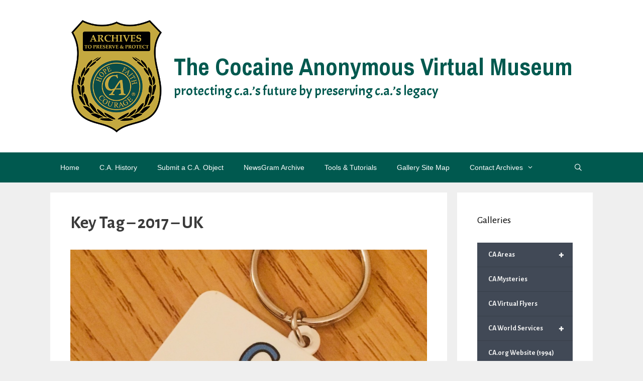

--- FILE ---
content_type: text/html; charset=UTF-8
request_url: https://museum.ca.org/key-tag-2017-uk/
body_size: 15994
content:
<!DOCTYPE html>
<html lang="en-US">
<head>
	<meta charset="UTF-8">
	<title>Key Tag &#8211; 2017 &#8211; UK &#8211; The Cocaine Anonymous Virtual Museum</title>
<meta name='robots' content='max-image-preview:large' />
<meta name="viewport" content="width=device-width, initial-scale=1"><link href='https://fonts.gstatic.com' crossorigin rel='preconnect' />
<link href='https://fonts.googleapis.com' crossorigin rel='preconnect' />
<link rel="alternate" type="application/rss+xml" title="The Cocaine Anonymous Virtual Museum &raquo; Feed" href="https://museum.ca.org/feed/" />
<link rel="alternate" type="application/rss+xml" title="The Cocaine Anonymous Virtual Museum &raquo; Comments Feed" href="https://museum.ca.org/comments/feed/" />
<link rel="alternate" type="application/rss+xml" title="The Cocaine Anonymous Virtual Museum &raquo; Key Tag &#8211; 2017 &#8211; UK Comments Feed" href="https://museum.ca.org/key-tag-2017-uk/feed/" />
<link rel="alternate" title="oEmbed (JSON)" type="application/json+oembed" href="https://museum.ca.org/wp-json/oembed/1.0/embed?url=https%3A%2F%2Fmuseum.ca.org%2Fkey-tag-2017-uk%2F" />
<link rel="alternate" title="oEmbed (XML)" type="text/xml+oembed" href="https://museum.ca.org/wp-json/oembed/1.0/embed?url=https%3A%2F%2Fmuseum.ca.org%2Fkey-tag-2017-uk%2F&#038;format=xml" />
		<!-- This site uses the Google Analytics by MonsterInsights plugin v9.11.1 - Using Analytics tracking - https://www.monsterinsights.com/ -->
							<script src="//www.googletagmanager.com/gtag/js?id=G-81DZY240HX"  data-cfasync="false" data-wpfc-render="false" async></script>
			<script data-cfasync="false" data-wpfc-render="false">
				var mi_version = '9.11.1';
				var mi_track_user = true;
				var mi_no_track_reason = '';
								var MonsterInsightsDefaultLocations = {"page_location":"https:\/\/museum.ca.org\/key-tag-2017-uk\/"};
								if ( typeof MonsterInsightsPrivacyGuardFilter === 'function' ) {
					var MonsterInsightsLocations = (typeof MonsterInsightsExcludeQuery === 'object') ? MonsterInsightsPrivacyGuardFilter( MonsterInsightsExcludeQuery ) : MonsterInsightsPrivacyGuardFilter( MonsterInsightsDefaultLocations );
				} else {
					var MonsterInsightsLocations = (typeof MonsterInsightsExcludeQuery === 'object') ? MonsterInsightsExcludeQuery : MonsterInsightsDefaultLocations;
				}

								var disableStrs = [
										'ga-disable-G-81DZY240HX',
									];

				/* Function to detect opted out users */
				function __gtagTrackerIsOptedOut() {
					for (var index = 0; index < disableStrs.length; index++) {
						if (document.cookie.indexOf(disableStrs[index] + '=true') > -1) {
							return true;
						}
					}

					return false;
				}

				/* Disable tracking if the opt-out cookie exists. */
				if (__gtagTrackerIsOptedOut()) {
					for (var index = 0; index < disableStrs.length; index++) {
						window[disableStrs[index]] = true;
					}
				}

				/* Opt-out function */
				function __gtagTrackerOptout() {
					for (var index = 0; index < disableStrs.length; index++) {
						document.cookie = disableStrs[index] + '=true; expires=Thu, 31 Dec 2099 23:59:59 UTC; path=/';
						window[disableStrs[index]] = true;
					}
				}

				if ('undefined' === typeof gaOptout) {
					function gaOptout() {
						__gtagTrackerOptout();
					}
				}
								window.dataLayer = window.dataLayer || [];

				window.MonsterInsightsDualTracker = {
					helpers: {},
					trackers: {},
				};
				if (mi_track_user) {
					function __gtagDataLayer() {
						dataLayer.push(arguments);
					}

					function __gtagTracker(type, name, parameters) {
						if (!parameters) {
							parameters = {};
						}

						if (parameters.send_to) {
							__gtagDataLayer.apply(null, arguments);
							return;
						}

						if (type === 'event') {
														parameters.send_to = monsterinsights_frontend.v4_id;
							var hookName = name;
							if (typeof parameters['event_category'] !== 'undefined') {
								hookName = parameters['event_category'] + ':' + name;
							}

							if (typeof MonsterInsightsDualTracker.trackers[hookName] !== 'undefined') {
								MonsterInsightsDualTracker.trackers[hookName](parameters);
							} else {
								__gtagDataLayer('event', name, parameters);
							}
							
						} else {
							__gtagDataLayer.apply(null, arguments);
						}
					}

					__gtagTracker('js', new Date());
					__gtagTracker('set', {
						'developer_id.dZGIzZG': true,
											});
					if ( MonsterInsightsLocations.page_location ) {
						__gtagTracker('set', MonsterInsightsLocations);
					}
										__gtagTracker('config', 'G-81DZY240HX', {"forceSSL":"true","link_attribution":"true"} );
										window.gtag = __gtagTracker;										(function () {
						/* https://developers.google.com/analytics/devguides/collection/analyticsjs/ */
						/* ga and __gaTracker compatibility shim. */
						var noopfn = function () {
							return null;
						};
						var newtracker = function () {
							return new Tracker();
						};
						var Tracker = function () {
							return null;
						};
						var p = Tracker.prototype;
						p.get = noopfn;
						p.set = noopfn;
						p.send = function () {
							var args = Array.prototype.slice.call(arguments);
							args.unshift('send');
							__gaTracker.apply(null, args);
						};
						var __gaTracker = function () {
							var len = arguments.length;
							if (len === 0) {
								return;
							}
							var f = arguments[len - 1];
							if (typeof f !== 'object' || f === null || typeof f.hitCallback !== 'function') {
								if ('send' === arguments[0]) {
									var hitConverted, hitObject = false, action;
									if ('event' === arguments[1]) {
										if ('undefined' !== typeof arguments[3]) {
											hitObject = {
												'eventAction': arguments[3],
												'eventCategory': arguments[2],
												'eventLabel': arguments[4],
												'value': arguments[5] ? arguments[5] : 1,
											}
										}
									}
									if ('pageview' === arguments[1]) {
										if ('undefined' !== typeof arguments[2]) {
											hitObject = {
												'eventAction': 'page_view',
												'page_path': arguments[2],
											}
										}
									}
									if (typeof arguments[2] === 'object') {
										hitObject = arguments[2];
									}
									if (typeof arguments[5] === 'object') {
										Object.assign(hitObject, arguments[5]);
									}
									if ('undefined' !== typeof arguments[1].hitType) {
										hitObject = arguments[1];
										if ('pageview' === hitObject.hitType) {
											hitObject.eventAction = 'page_view';
										}
									}
									if (hitObject) {
										action = 'timing' === arguments[1].hitType ? 'timing_complete' : hitObject.eventAction;
										hitConverted = mapArgs(hitObject);
										__gtagTracker('event', action, hitConverted);
									}
								}
								return;
							}

							function mapArgs(args) {
								var arg, hit = {};
								var gaMap = {
									'eventCategory': 'event_category',
									'eventAction': 'event_action',
									'eventLabel': 'event_label',
									'eventValue': 'event_value',
									'nonInteraction': 'non_interaction',
									'timingCategory': 'event_category',
									'timingVar': 'name',
									'timingValue': 'value',
									'timingLabel': 'event_label',
									'page': 'page_path',
									'location': 'page_location',
									'title': 'page_title',
									'referrer' : 'page_referrer',
								};
								for (arg in args) {
																		if (!(!args.hasOwnProperty(arg) || !gaMap.hasOwnProperty(arg))) {
										hit[gaMap[arg]] = args[arg];
									} else {
										hit[arg] = args[arg];
									}
								}
								return hit;
							}

							try {
								f.hitCallback();
							} catch (ex) {
							}
						};
						__gaTracker.create = newtracker;
						__gaTracker.getByName = newtracker;
						__gaTracker.getAll = function () {
							return [];
						};
						__gaTracker.remove = noopfn;
						__gaTracker.loaded = true;
						window['__gaTracker'] = __gaTracker;
					})();
									} else {
										console.log("");
					(function () {
						function __gtagTracker() {
							return null;
						}

						window['__gtagTracker'] = __gtagTracker;
						window['gtag'] = __gtagTracker;
					})();
									}
			</script>
							<!-- / Google Analytics by MonsterInsights -->
		<style id='wp-img-auto-sizes-contain-inline-css'>
img:is([sizes=auto i],[sizes^="auto," i]){contain-intrinsic-size:3000px 1500px}
/*# sourceURL=wp-img-auto-sizes-contain-inline-css */
</style>
<link rel='stylesheet' id='formidable-css' href='https://museum.ca.org/wp-content/plugins/formidable/css/formidableforms.css?ver=1152241' media='all' />
<link rel='stylesheet' id='generate-fonts-css' href='//fonts.googleapis.com/css?family=Alegreya+Sans:100,100italic,300,300italic,regular,italic,500,500italic,700,700italic,800,800italic,900,900italic|Archivo+Narrow:regular,italic,700,700italic|Acme:regular' media='all' />
<style id='wp-block-library-inline-css'>
:root{--wp-block-synced-color:#7a00df;--wp-block-synced-color--rgb:122,0,223;--wp-bound-block-color:var(--wp-block-synced-color);--wp-editor-canvas-background:#ddd;--wp-admin-theme-color:#007cba;--wp-admin-theme-color--rgb:0,124,186;--wp-admin-theme-color-darker-10:#006ba1;--wp-admin-theme-color-darker-10--rgb:0,107,160.5;--wp-admin-theme-color-darker-20:#005a87;--wp-admin-theme-color-darker-20--rgb:0,90,135;--wp-admin-border-width-focus:2px}@media (min-resolution:192dpi){:root{--wp-admin-border-width-focus:1.5px}}.wp-element-button{cursor:pointer}:root .has-very-light-gray-background-color{background-color:#eee}:root .has-very-dark-gray-background-color{background-color:#313131}:root .has-very-light-gray-color{color:#eee}:root .has-very-dark-gray-color{color:#313131}:root .has-vivid-green-cyan-to-vivid-cyan-blue-gradient-background{background:linear-gradient(135deg,#00d084,#0693e3)}:root .has-purple-crush-gradient-background{background:linear-gradient(135deg,#34e2e4,#4721fb 50%,#ab1dfe)}:root .has-hazy-dawn-gradient-background{background:linear-gradient(135deg,#faaca8,#dad0ec)}:root .has-subdued-olive-gradient-background{background:linear-gradient(135deg,#fafae1,#67a671)}:root .has-atomic-cream-gradient-background{background:linear-gradient(135deg,#fdd79a,#004a59)}:root .has-nightshade-gradient-background{background:linear-gradient(135deg,#330968,#31cdcf)}:root .has-midnight-gradient-background{background:linear-gradient(135deg,#020381,#2874fc)}:root{--wp--preset--font-size--normal:16px;--wp--preset--font-size--huge:42px}.has-regular-font-size{font-size:1em}.has-larger-font-size{font-size:2.625em}.has-normal-font-size{font-size:var(--wp--preset--font-size--normal)}.has-huge-font-size{font-size:var(--wp--preset--font-size--huge)}.has-text-align-center{text-align:center}.has-text-align-left{text-align:left}.has-text-align-right{text-align:right}.has-fit-text{white-space:nowrap!important}#end-resizable-editor-section{display:none}.aligncenter{clear:both}.items-justified-left{justify-content:flex-start}.items-justified-center{justify-content:center}.items-justified-right{justify-content:flex-end}.items-justified-space-between{justify-content:space-between}.screen-reader-text{border:0;clip-path:inset(50%);height:1px;margin:-1px;overflow:hidden;padding:0;position:absolute;width:1px;word-wrap:normal!important}.screen-reader-text:focus{background-color:#ddd;clip-path:none;color:#444;display:block;font-size:1em;height:auto;left:5px;line-height:normal;padding:15px 23px 14px;text-decoration:none;top:5px;width:auto;z-index:100000}html :where(.has-border-color){border-style:solid}html :where([style*=border-top-color]){border-top-style:solid}html :where([style*=border-right-color]){border-right-style:solid}html :where([style*=border-bottom-color]){border-bottom-style:solid}html :where([style*=border-left-color]){border-left-style:solid}html :where([style*=border-width]){border-style:solid}html :where([style*=border-top-width]){border-top-style:solid}html :where([style*=border-right-width]){border-right-style:solid}html :where([style*=border-bottom-width]){border-bottom-style:solid}html :where([style*=border-left-width]){border-left-style:solid}html :where(img[class*=wp-image-]){height:auto;max-width:100%}:where(figure){margin:0 0 1em}html :where(.is-position-sticky){--wp-admin--admin-bar--position-offset:var(--wp-admin--admin-bar--height,0px)}@media screen and (max-width:600px){html :where(.is-position-sticky){--wp-admin--admin-bar--position-offset:0px}}

/*# sourceURL=wp-block-library-inline-css */
</style><style id='global-styles-inline-css'>
:root{--wp--preset--aspect-ratio--square: 1;--wp--preset--aspect-ratio--4-3: 4/3;--wp--preset--aspect-ratio--3-4: 3/4;--wp--preset--aspect-ratio--3-2: 3/2;--wp--preset--aspect-ratio--2-3: 2/3;--wp--preset--aspect-ratio--16-9: 16/9;--wp--preset--aspect-ratio--9-16: 9/16;--wp--preset--color--black: #000000;--wp--preset--color--cyan-bluish-gray: #abb8c3;--wp--preset--color--white: #ffffff;--wp--preset--color--pale-pink: #f78da7;--wp--preset--color--vivid-red: #cf2e2e;--wp--preset--color--luminous-vivid-orange: #ff6900;--wp--preset--color--luminous-vivid-amber: #fcb900;--wp--preset--color--light-green-cyan: #7bdcb5;--wp--preset--color--vivid-green-cyan: #00d084;--wp--preset--color--pale-cyan-blue: #8ed1fc;--wp--preset--color--vivid-cyan-blue: #0693e3;--wp--preset--color--vivid-purple: #9b51e0;--wp--preset--color--contrast: var(--contrast);--wp--preset--color--contrast-2: var(--contrast-2);--wp--preset--color--contrast-3: var(--contrast-3);--wp--preset--color--base: var(--base);--wp--preset--color--base-2: var(--base-2);--wp--preset--color--base-3: var(--base-3);--wp--preset--color--accent: var(--accent);--wp--preset--gradient--vivid-cyan-blue-to-vivid-purple: linear-gradient(135deg,rgb(6,147,227) 0%,rgb(155,81,224) 100%);--wp--preset--gradient--light-green-cyan-to-vivid-green-cyan: linear-gradient(135deg,rgb(122,220,180) 0%,rgb(0,208,130) 100%);--wp--preset--gradient--luminous-vivid-amber-to-luminous-vivid-orange: linear-gradient(135deg,rgb(252,185,0) 0%,rgb(255,105,0) 100%);--wp--preset--gradient--luminous-vivid-orange-to-vivid-red: linear-gradient(135deg,rgb(255,105,0) 0%,rgb(207,46,46) 100%);--wp--preset--gradient--very-light-gray-to-cyan-bluish-gray: linear-gradient(135deg,rgb(238,238,238) 0%,rgb(169,184,195) 100%);--wp--preset--gradient--cool-to-warm-spectrum: linear-gradient(135deg,rgb(74,234,220) 0%,rgb(151,120,209) 20%,rgb(207,42,186) 40%,rgb(238,44,130) 60%,rgb(251,105,98) 80%,rgb(254,248,76) 100%);--wp--preset--gradient--blush-light-purple: linear-gradient(135deg,rgb(255,206,236) 0%,rgb(152,150,240) 100%);--wp--preset--gradient--blush-bordeaux: linear-gradient(135deg,rgb(254,205,165) 0%,rgb(254,45,45) 50%,rgb(107,0,62) 100%);--wp--preset--gradient--luminous-dusk: linear-gradient(135deg,rgb(255,203,112) 0%,rgb(199,81,192) 50%,rgb(65,88,208) 100%);--wp--preset--gradient--pale-ocean: linear-gradient(135deg,rgb(255,245,203) 0%,rgb(182,227,212) 50%,rgb(51,167,181) 100%);--wp--preset--gradient--electric-grass: linear-gradient(135deg,rgb(202,248,128) 0%,rgb(113,206,126) 100%);--wp--preset--gradient--midnight: linear-gradient(135deg,rgb(2,3,129) 0%,rgb(40,116,252) 100%);--wp--preset--font-size--small: 13px;--wp--preset--font-size--medium: 20px;--wp--preset--font-size--large: 36px;--wp--preset--font-size--x-large: 42px;--wp--preset--spacing--20: 0.44rem;--wp--preset--spacing--30: 0.67rem;--wp--preset--spacing--40: 1rem;--wp--preset--spacing--50: 1.5rem;--wp--preset--spacing--60: 2.25rem;--wp--preset--spacing--70: 3.38rem;--wp--preset--spacing--80: 5.06rem;--wp--preset--shadow--natural: 6px 6px 9px rgba(0, 0, 0, 0.2);--wp--preset--shadow--deep: 12px 12px 50px rgba(0, 0, 0, 0.4);--wp--preset--shadow--sharp: 6px 6px 0px rgba(0, 0, 0, 0.2);--wp--preset--shadow--outlined: 6px 6px 0px -3px rgb(255, 255, 255), 6px 6px rgb(0, 0, 0);--wp--preset--shadow--crisp: 6px 6px 0px rgb(0, 0, 0);}:where(.is-layout-flex){gap: 0.5em;}:where(.is-layout-grid){gap: 0.5em;}body .is-layout-flex{display: flex;}.is-layout-flex{flex-wrap: wrap;align-items: center;}.is-layout-flex > :is(*, div){margin: 0;}body .is-layout-grid{display: grid;}.is-layout-grid > :is(*, div){margin: 0;}:where(.wp-block-columns.is-layout-flex){gap: 2em;}:where(.wp-block-columns.is-layout-grid){gap: 2em;}:where(.wp-block-post-template.is-layout-flex){gap: 1.25em;}:where(.wp-block-post-template.is-layout-grid){gap: 1.25em;}.has-black-color{color: var(--wp--preset--color--black) !important;}.has-cyan-bluish-gray-color{color: var(--wp--preset--color--cyan-bluish-gray) !important;}.has-white-color{color: var(--wp--preset--color--white) !important;}.has-pale-pink-color{color: var(--wp--preset--color--pale-pink) !important;}.has-vivid-red-color{color: var(--wp--preset--color--vivid-red) !important;}.has-luminous-vivid-orange-color{color: var(--wp--preset--color--luminous-vivid-orange) !important;}.has-luminous-vivid-amber-color{color: var(--wp--preset--color--luminous-vivid-amber) !important;}.has-light-green-cyan-color{color: var(--wp--preset--color--light-green-cyan) !important;}.has-vivid-green-cyan-color{color: var(--wp--preset--color--vivid-green-cyan) !important;}.has-pale-cyan-blue-color{color: var(--wp--preset--color--pale-cyan-blue) !important;}.has-vivid-cyan-blue-color{color: var(--wp--preset--color--vivid-cyan-blue) !important;}.has-vivid-purple-color{color: var(--wp--preset--color--vivid-purple) !important;}.has-black-background-color{background-color: var(--wp--preset--color--black) !important;}.has-cyan-bluish-gray-background-color{background-color: var(--wp--preset--color--cyan-bluish-gray) !important;}.has-white-background-color{background-color: var(--wp--preset--color--white) !important;}.has-pale-pink-background-color{background-color: var(--wp--preset--color--pale-pink) !important;}.has-vivid-red-background-color{background-color: var(--wp--preset--color--vivid-red) !important;}.has-luminous-vivid-orange-background-color{background-color: var(--wp--preset--color--luminous-vivid-orange) !important;}.has-luminous-vivid-amber-background-color{background-color: var(--wp--preset--color--luminous-vivid-amber) !important;}.has-light-green-cyan-background-color{background-color: var(--wp--preset--color--light-green-cyan) !important;}.has-vivid-green-cyan-background-color{background-color: var(--wp--preset--color--vivid-green-cyan) !important;}.has-pale-cyan-blue-background-color{background-color: var(--wp--preset--color--pale-cyan-blue) !important;}.has-vivid-cyan-blue-background-color{background-color: var(--wp--preset--color--vivid-cyan-blue) !important;}.has-vivid-purple-background-color{background-color: var(--wp--preset--color--vivid-purple) !important;}.has-black-border-color{border-color: var(--wp--preset--color--black) !important;}.has-cyan-bluish-gray-border-color{border-color: var(--wp--preset--color--cyan-bluish-gray) !important;}.has-white-border-color{border-color: var(--wp--preset--color--white) !important;}.has-pale-pink-border-color{border-color: var(--wp--preset--color--pale-pink) !important;}.has-vivid-red-border-color{border-color: var(--wp--preset--color--vivid-red) !important;}.has-luminous-vivid-orange-border-color{border-color: var(--wp--preset--color--luminous-vivid-orange) !important;}.has-luminous-vivid-amber-border-color{border-color: var(--wp--preset--color--luminous-vivid-amber) !important;}.has-light-green-cyan-border-color{border-color: var(--wp--preset--color--light-green-cyan) !important;}.has-vivid-green-cyan-border-color{border-color: var(--wp--preset--color--vivid-green-cyan) !important;}.has-pale-cyan-blue-border-color{border-color: var(--wp--preset--color--pale-cyan-blue) !important;}.has-vivid-cyan-blue-border-color{border-color: var(--wp--preset--color--vivid-cyan-blue) !important;}.has-vivid-purple-border-color{border-color: var(--wp--preset--color--vivid-purple) !important;}.has-vivid-cyan-blue-to-vivid-purple-gradient-background{background: var(--wp--preset--gradient--vivid-cyan-blue-to-vivid-purple) !important;}.has-light-green-cyan-to-vivid-green-cyan-gradient-background{background: var(--wp--preset--gradient--light-green-cyan-to-vivid-green-cyan) !important;}.has-luminous-vivid-amber-to-luminous-vivid-orange-gradient-background{background: var(--wp--preset--gradient--luminous-vivid-amber-to-luminous-vivid-orange) !important;}.has-luminous-vivid-orange-to-vivid-red-gradient-background{background: var(--wp--preset--gradient--luminous-vivid-orange-to-vivid-red) !important;}.has-very-light-gray-to-cyan-bluish-gray-gradient-background{background: var(--wp--preset--gradient--very-light-gray-to-cyan-bluish-gray) !important;}.has-cool-to-warm-spectrum-gradient-background{background: var(--wp--preset--gradient--cool-to-warm-spectrum) !important;}.has-blush-light-purple-gradient-background{background: var(--wp--preset--gradient--blush-light-purple) !important;}.has-blush-bordeaux-gradient-background{background: var(--wp--preset--gradient--blush-bordeaux) !important;}.has-luminous-dusk-gradient-background{background: var(--wp--preset--gradient--luminous-dusk) !important;}.has-pale-ocean-gradient-background{background: var(--wp--preset--gradient--pale-ocean) !important;}.has-electric-grass-gradient-background{background: var(--wp--preset--gradient--electric-grass) !important;}.has-midnight-gradient-background{background: var(--wp--preset--gradient--midnight) !important;}.has-small-font-size{font-size: var(--wp--preset--font-size--small) !important;}.has-medium-font-size{font-size: var(--wp--preset--font-size--medium) !important;}.has-large-font-size{font-size: var(--wp--preset--font-size--large) !important;}.has-x-large-font-size{font-size: var(--wp--preset--font-size--x-large) !important;}
/*# sourceURL=global-styles-inline-css */
</style>

<style id='classic-theme-styles-inline-css'>
/*! This file is auto-generated */
.wp-block-button__link{color:#fff;background-color:#32373c;border-radius:9999px;box-shadow:none;text-decoration:none;padding:calc(.667em + 2px) calc(1.333em + 2px);font-size:1.125em}.wp-block-file__button{background:#32373c;color:#fff;text-decoration:none}
/*# sourceURL=/wp-includes/css/classic-themes.min.css */
</style>
<link rel='stylesheet' id='wpb_wmca_accordion_style-css' href='https://museum.ca.org/wp-content/plugins/wpb-accordion-menu-or-category/assets/css/wpb_wmca_style.css?ver=1.0' media='all' />
<link rel='stylesheet' id='generate-style-grid-css' href='https://museum.ca.org/wp-content/themes/generatepress/assets/css/unsemantic-grid.min.css?ver=3.6.1' media='all' />
<link rel='stylesheet' id='generate-style-css' href='https://museum.ca.org/wp-content/themes/generatepress/assets/css/style.min.css?ver=3.6.1' media='all' />
<style id='generate-style-inline-css'>
body{background-color:#efefef;color:#3a3a3a;}a{color:#1e73be;}a:hover, a:focus, a:active{color:#000000;}body .grid-container{max-width:1080px;}.wp-block-group__inner-container{max-width:1080px;margin-left:auto;margin-right:auto;}.site-header .header-image{width:180px;}.generate-back-to-top{font-size:20px;border-radius:3px;position:fixed;bottom:30px;right:30px;line-height:40px;width:40px;text-align:center;z-index:10;transition:opacity 300ms ease-in-out;opacity:0.1;transform:translateY(1000px);}.generate-back-to-top__show{opacity:1;transform:translateY(0);}.navigation-search{position:absolute;left:-99999px;pointer-events:none;visibility:hidden;z-index:20;width:100%;top:0;transition:opacity 100ms ease-in-out;opacity:0;}.navigation-search.nav-search-active{left:0;right:0;pointer-events:auto;visibility:visible;opacity:1;}.navigation-search input[type="search"]{outline:0;border:0;vertical-align:bottom;line-height:1;opacity:0.9;width:100%;z-index:20;border-radius:0;-webkit-appearance:none;height:60px;}.navigation-search input::-ms-clear{display:none;width:0;height:0;}.navigation-search input::-ms-reveal{display:none;width:0;height:0;}.navigation-search input::-webkit-search-decoration, .navigation-search input::-webkit-search-cancel-button, .navigation-search input::-webkit-search-results-button, .navigation-search input::-webkit-search-results-decoration{display:none;}.main-navigation li.search-item{z-index:21;}li.search-item.active{transition:opacity 100ms ease-in-out;}.nav-left-sidebar .main-navigation li.search-item.active,.nav-right-sidebar .main-navigation li.search-item.active{width:auto;display:inline-block;float:right;}.gen-sidebar-nav .navigation-search{top:auto;bottom:0;}.dropdown-click .main-navigation ul ul{display:none;visibility:hidden;}.dropdown-click .main-navigation ul ul ul.toggled-on{left:0;top:auto;position:relative;box-shadow:none;border-bottom:1px solid rgba(0,0,0,0.05);}.dropdown-click .main-navigation ul ul li:last-child > ul.toggled-on{border-bottom:0;}.dropdown-click .main-navigation ul.toggled-on, .dropdown-click .main-navigation ul li.sfHover > ul.toggled-on{display:block;left:auto;right:auto;opacity:1;visibility:visible;pointer-events:auto;height:auto;overflow:visible;float:none;}.dropdown-click .main-navigation.sub-menu-left .sub-menu.toggled-on, .dropdown-click .main-navigation.sub-menu-left ul li.sfHover > ul.toggled-on{right:0;}.dropdown-click nav ul ul ul{background-color:transparent;}.dropdown-click .widget-area .main-navigation ul ul{top:auto;position:absolute;float:none;width:100%;left:-99999px;}.dropdown-click .widget-area .main-navigation ul ul.toggled-on{position:relative;left:0;right:0;}.dropdown-click .widget-area.sidebar .main-navigation ul li.sfHover ul, .dropdown-click .widget-area.sidebar .main-navigation ul li:hover ul{right:0;left:0;}.dropdown-click .sfHover > a > .dropdown-menu-toggle > .gp-icon svg{transform:rotate(180deg);}.menu-item-has-children  .dropdown-menu-toggle[role="presentation"]{pointer-events:none;}:root{--contrast:#222222;--contrast-2:#575760;--contrast-3:#b2b2be;--base:#f0f0f0;--base-2:#f7f8f9;--base-3:#ffffff;--accent:#1e73be;}:root .has-contrast-color{color:var(--contrast);}:root .has-contrast-background-color{background-color:var(--contrast);}:root .has-contrast-2-color{color:var(--contrast-2);}:root .has-contrast-2-background-color{background-color:var(--contrast-2);}:root .has-contrast-3-color{color:var(--contrast-3);}:root .has-contrast-3-background-color{background-color:var(--contrast-3);}:root .has-base-color{color:var(--base);}:root .has-base-background-color{background-color:var(--base);}:root .has-base-2-color{color:var(--base-2);}:root .has-base-2-background-color{background-color:var(--base-2);}:root .has-base-3-color{color:var(--base-3);}:root .has-base-3-background-color{background-color:var(--base-3);}:root .has-accent-color{color:var(--accent);}:root .has-accent-background-color{background-color:var(--accent);}body, button, input, select, textarea{font-family:"Alegreya Sans", sans-serif;font-size:16px;}body{line-height:1.5;}p{margin-bottom:1.6em;}.entry-content > [class*="wp-block-"]:not(:last-child):not(.wp-block-heading){margin-bottom:1.6em;}.main-title{font-family:"Archivo Narrow", sans-serif;font-size:48px;}.site-description{font-family:"Acme", sans-serif;text-transform:lowercase;font-size:27px;}.main-navigation a, .menu-toggle{font-family:Arial, Helvetica, sans-serif;font-size:14px;}.main-navigation .main-nav ul ul li a{font-size:13px;}.sidebar .widget, .footer-widgets .widget{font-size:17px;}h1{font-weight:bold;font-size:35px;}h2{font-weight:bold;font-size:30px;}h3{font-size:20px;}h4{font-size:inherit;}h5{font-size:inherit;}@media (max-width:768px){h1{font-size:30px;}h2{font-size:25px;}}.top-bar{background-color:#636363;color:#ffffff;}.top-bar a{color:#ffffff;}.top-bar a:hover{color:#303030;}.site-header{background-color:#ffffff;color:#3a3a3a;}.site-header a{color:#3a3a3a;}.main-title a,.main-title a:hover{color:#00594F;}.site-description{color:#00594F;}.main-navigation,.main-navigation ul ul{background-color:#00594F;}.main-navigation .main-nav ul li a, .main-navigation .menu-toggle, .main-navigation .menu-bar-items{color:#ffffff;}.main-navigation .main-nav ul li:not([class*="current-menu-"]):hover > a, .main-navigation .main-nav ul li:not([class*="current-menu-"]):focus > a, .main-navigation .main-nav ul li.sfHover:not([class*="current-menu-"]) > a, .main-navigation .menu-bar-item:hover > a, .main-navigation .menu-bar-item.sfHover > a{color:#ffffff;background-color:#28913c;}button.menu-toggle:hover,button.menu-toggle:focus,.main-navigation .mobile-bar-items a,.main-navigation .mobile-bar-items a:hover,.main-navigation .mobile-bar-items a:focus{color:#ffffff;}.main-navigation .main-nav ul li[class*="current-menu-"] > a{color:#ffffff;background-color:#3f3f3f;}.navigation-search input[type="search"],.navigation-search input[type="search"]:active, .navigation-search input[type="search"]:focus, .main-navigation .main-nav ul li.search-item.active > a, .main-navigation .menu-bar-items .search-item.active > a{color:#ffffff;background-color:#28913c;}.main-navigation ul ul{background-color:#3f3f3f;}.main-navigation .main-nav ul ul li a{color:#ffffff;}.main-navigation .main-nav ul ul li:not([class*="current-menu-"]):hover > a,.main-navigation .main-nav ul ul li:not([class*="current-menu-"]):focus > a, .main-navigation .main-nav ul ul li.sfHover:not([class*="current-menu-"]) > a{color:#ffffff;background-color:#4f4f4f;}.main-navigation .main-nav ul ul li[class*="current-menu-"] > a{color:#ffffff;background-color:#4f4f4f;}.separate-containers .inside-article, .separate-containers .comments-area, .separate-containers .page-header, .one-container .container, .separate-containers .paging-navigation, .inside-page-header{background-color:#ffffff;}.entry-meta{color:#595959;}.entry-meta a{color:#595959;}.entry-meta a:hover{color:#1e73be;}.sidebar .widget{background-color:#ffffff;}.sidebar .widget .widget-title{color:#000000;}.footer-widgets{background-color:#ffffff;}.footer-widgets .widget-title{color:#000000;}.site-info{color:#ffffff;background-color:#00594F;}.site-info a{color:#ffffff;}.site-info a:hover{color:#606060;}.footer-bar .widget_nav_menu .current-menu-item a{color:#606060;}input[type="text"],input[type="email"],input[type="url"],input[type="password"],input[type="search"],input[type="tel"],input[type="number"],textarea,select{color:#666666;background-color:#fafafa;border-color:#cccccc;}input[type="text"]:focus,input[type="email"]:focus,input[type="url"]:focus,input[type="password"]:focus,input[type="search"]:focus,input[type="tel"]:focus,input[type="number"]:focus,textarea:focus,select:focus{color:#666666;background-color:#ffffff;border-color:#bfbfbf;}button,html input[type="button"],input[type="reset"],input[type="submit"],a.button,a.wp-block-button__link:not(.has-background){color:#ffffff;background-color:#666666;}button:hover,html input[type="button"]:hover,input[type="reset"]:hover,input[type="submit"]:hover,a.button:hover,button:focus,html input[type="button"]:focus,input[type="reset"]:focus,input[type="submit"]:focus,a.button:focus,a.wp-block-button__link:not(.has-background):active,a.wp-block-button__link:not(.has-background):focus,a.wp-block-button__link:not(.has-background):hover{color:#ffffff;background-color:#3f3f3f;}a.generate-back-to-top{background-color:rgba( 0,0,0,0.4 );color:#ffffff;}a.generate-back-to-top:hover,a.generate-back-to-top:focus{background-color:rgba( 0,0,0,0.6 );color:#ffffff;}:root{--gp-search-modal-bg-color:var(--base-3);--gp-search-modal-text-color:var(--contrast);--gp-search-modal-overlay-bg-color:rgba(0,0,0,0.2);}@media (max-width: 768px){.main-navigation .menu-bar-item:hover > a, .main-navigation .menu-bar-item.sfHover > a{background:none;color:#ffffff;}}.inside-top-bar{padding:10px;}.inside-header{padding:40px;}.site-main .wp-block-group__inner-container{padding:40px;}.entry-content .alignwide, body:not(.no-sidebar) .entry-content .alignfull{margin-left:-40px;width:calc(100% + 80px);max-width:calc(100% + 80px);}.rtl .menu-item-has-children .dropdown-menu-toggle{padding-left:20px;}.rtl .main-navigation .main-nav ul li.menu-item-has-children > a{padding-right:20px;}.site-info{padding:20px;}@media (max-width:768px){.separate-containers .inside-article, .separate-containers .comments-area, .separate-containers .page-header, .separate-containers .paging-navigation, .one-container .site-content, .inside-page-header{padding:30px;}.site-main .wp-block-group__inner-container{padding:30px;}.site-info{padding-right:10px;padding-left:10px;}.entry-content .alignwide, body:not(.no-sidebar) .entry-content .alignfull{margin-left:-30px;width:calc(100% + 60px);max-width:calc(100% + 60px);}}.one-container .sidebar .widget{padding:0px;}/* End cached CSS */@media (max-width: 768px){.main-navigation .menu-toggle,.main-navigation .mobile-bar-items,.sidebar-nav-mobile:not(#sticky-placeholder){display:block;}.main-navigation ul,.gen-sidebar-nav{display:none;}[class*="nav-float-"] .site-header .inside-header > *{float:none;clear:both;}}
.main-navigation .main-nav ul li a,.menu-toggle,.main-navigation .mobile-bar-items a{transition: line-height 300ms ease}.main-navigation.toggled .main-nav > ul{background-color: #00594F}
/*# sourceURL=generate-style-inline-css */
</style>
<link rel='stylesheet' id='generate-mobile-style-css' href='https://museum.ca.org/wp-content/themes/generatepress/assets/css/mobile.min.css?ver=3.6.1' media='all' />
<link rel='stylesheet' id='generate-font-icons-css' href='https://museum.ca.org/wp-content/themes/generatepress/assets/css/components/font-icons.min.css?ver=3.6.1' media='all' />
<link rel='stylesheet' id='generate-child-css' href='https://museum.ca.org/wp-content/themes/generatepress-child/style.css?ver=1672530146' media='all' />
<link rel='stylesheet' id='generate-sticky-css' href='https://museum.ca.org/wp-content/plugins/gp-premium/menu-plus/functions/css/sticky.min.css?ver=2.5.5' media='all' />
<script src="https://museum.ca.org/wp-includes/js/jquery/jquery.min.js?ver=3.7.1" id="jquery-core-js"></script>
<script src="https://museum.ca.org/wp-content/plugins/google-analytics-for-wordpress/assets/js/frontend-gtag.min.js?ver=9.11.1" id="monsterinsights-frontend-script-js" async data-wp-strategy="async"></script>
<script data-cfasync="false" data-wpfc-render="false" id='monsterinsights-frontend-script-js-extra'>var monsterinsights_frontend = {"js_events_tracking":"true","download_extensions":"doc,pdf,ppt,zip,xls,docx,pptx,xlsx","inbound_paths":"[{\"path\":\"\\\/go\\\/\",\"label\":\"affiliate\"},{\"path\":\"\\\/recommend\\\/\",\"label\":\"affiliate\"}]","home_url":"https:\/\/museum.ca.org","hash_tracking":"false","v4_id":"G-81DZY240HX"};</script>
<script src="https://museum.ca.org/wp-includes/js/jquery/jquery-migrate.min.js?ver=3.4.1" id="jquery-migrate-js"></script>
<link rel="https://api.w.org/" href="https://museum.ca.org/wp-json/" /><link rel="alternate" title="JSON" type="application/json" href="https://museum.ca.org/wp-json/wp/v2/posts/1185" /><link rel="EditURI" type="application/rsd+xml" title="RSD" href="https://museum.ca.org/xmlrpc.php?rsd" />
<meta name="generator" content="WordPress 6.9" />
<link rel="canonical" href="https://museum.ca.org/key-tag-2017-uk/" />
<link rel='shortlink' href='https://museum.ca.org/?p=1185' />
<script>document.documentElement.className += " js";</script>
</head>

<body class="wp-singular post-template-default single single-post postid-1185 single-format-standard wp-custom-logo wp-embed-responsive wp-theme-generatepress wp-child-theme-generatepress-child post-image-above-header post-image-aligned-center sticky-menu-fade sticky-enabled both-sticky-menu right-sidebar nav-below-header separate-containers fluid-header active-footer-widgets-2 nav-search-enabled nav-aligned-left header-aligned-center dropdown-click dropdown-click-menu-item" itemtype="https://schema.org/Blog" itemscope>
	<a class="screen-reader-text skip-link" href="#content" title="Skip to content">Skip to content</a>		<header class="site-header" id="masthead" aria-label="Site"  itemtype="https://schema.org/WPHeader" itemscope>
			<div class="inside-header">
				<div class="site-branding-container"><div class="site-logo">
					<a href="https://museum.ca.org/" rel="home">
						<img  class="header-image is-logo-image" alt="The Cocaine Anonymous Virtual Museum" src="https://museum.ca.org/wp-content/uploads/2022/11/cropped-CA_archives-badge-72dpi-400px.png" />
					</a>
				</div><div class="site-branding">
						<p class="main-title" itemprop="headline">
					<a href="https://museum.ca.org/" rel="home">The Cocaine Anonymous Virtual Museum</a>
				</p>
						<p class="site-description" itemprop="description">Protecting C.A.’s Future by Preserving C.A.’s Legacy</p>
					</div></div>			</div>
		</header>
				<nav class="main-navigation sub-menu-right" id="site-navigation" aria-label="Primary"  itemtype="https://schema.org/SiteNavigationElement" itemscope>
			<div class="inside-navigation grid-container grid-parent">
				<form method="get" class="search-form navigation-search" action="https://museum.ca.org/">
					<input type="search" class="search-field" value="" name="s" title="Search" />
				</form>		<div class="mobile-bar-items">
						<span class="search-item">
				<a aria-label="Open Search Bar" href="#">
									</a>
			</span>
		</div>
						<button class="menu-toggle" aria-controls="primary-menu" aria-expanded="false">
					<span class="mobile-menu">Menu</span>				</button>
				<div id="primary-menu" class="main-nav"><ul id="menu-primary-menu" class=" menu sf-menu"><li id="menu-item-11805" class="menu-item menu-item-type-post_type menu-item-object-page menu-item-11805"><a href="https://museum.ca.org/home/">Home</a></li>
<li id="menu-item-11807" class="menu-item menu-item-type-post_type menu-item-object-page menu-item-11807"><a href="https://museum.ca.org/c-a-historical-chronology/">C.A. History</a></li>
<li id="menu-item-11808" class="menu-item menu-item-type-post_type menu-item-object-page menu-item-11808"><a href="https://museum.ca.org/submit-a-ca-object/">Submit a C.A. Object</a></li>
<li id="menu-item-11810" class="menu-item menu-item-type-post_type menu-item-object-page menu-item-11810"><a href="https://museum.ca.org/ca-newsgram/">NewsGram Archive</a></li>
<li id="menu-item-11811" class="menu-item menu-item-type-post_type menu-item-object-page menu-item-11811"><a href="https://museum.ca.org/tutorials/">Tools &#038; Tutorials</a></li>
<li id="menu-item-11853" class="menu-item menu-item-type-post_type menu-item-object-page menu-item-11853"><a href="https://museum.ca.org/gallery-site-map/">Gallery Site Map</a></li>
<li id="menu-item-12026" class="menu-item menu-item-type-post_type menu-item-object-page menu-item-has-children menu-item-12026"><a href="https://museum.ca.org/caws-documents-library/" role="button" aria-expanded="false" aria-haspopup="true" aria-label="Open Sub-Menu">Contact Archives<span role="presentation" class="dropdown-menu-toggle"></span></a>
<ul class="sub-menu">
	<li id="menu-item-13754" class="menu-item menu-item-type-post_type menu-item-object-page menu-item-13754"><a href="https://museum.ca.org/caws-documents-library/archive-request-form/">Archive Request Form</a></li>
	<li id="menu-item-13756" class="menu-item menu-item-type-post_type menu-item-object-page menu-item-13756"><a href="https://museum.ca.org/caws-documents-library/submit-your-c-a-area-history-form/">Submit Your C.A. Area History Form</a></li>
</ul>
</li>
<li class="search-item menu-item-align-right"><a aria-label="Open Search Bar" href="#"></a></li></ul></div>			</div>
		</nav>
		
	<div class="site grid-container container hfeed grid-parent" id="page">
				<div class="site-content" id="content">
			
	<div id="primary" class="content-area grid-parent mobile-grid-100 grid-75 tablet-grid-75">
		<main id="main" class="site-main">
			
<article id="post-1185" class="post-1185 post type-post status-publish format-standard has-post-thumbnail hentry category-region-europe category-uk-area tag-222 tag-cauk tag-uk" itemtype='https://schema.org/CreativeWork' itemscope='itemscope'>
	<div class="inside-article">
		
		<header class="entry-header">
			<h1 class="entry-title" itemprop="headline">Key Tag &#8211; 2017 &#8211; UK</h1>		</header><!-- .entry-header -->

		
		<div class="entry-content" itemprop="text">
			<div class="post-image"><a href="https://museum.ca.org/key-tag-2017-uk/"><img width="1000" height="1000" src="https://museum.ca.org/wp-content/uploads/2018/05/cauk-24-key-tag.jpg" class="attachment-full size-full wp-post-image" alt="" itemprop="image" decoding="async" fetchpriority="high" srcset="https://museum.ca.org/wp-content/uploads/2018/05/cauk-24-key-tag.jpg 1000w, https://museum.ca.org/wp-content/uploads/2018/05/cauk-24-key-tag-150x150.jpg 150w, https://museum.ca.org/wp-content/uploads/2018/05/cauk-24-key-tag-300x300.jpg 300w, https://museum.ca.org/wp-content/uploads/2018/05/cauk-24-key-tag-768x768.jpg 768w, https://museum.ca.org/wp-content/uploads/2018/05/cauk-24-key-tag-700x700.jpg 700w" sizes="(max-width: 1000px) 100vw, 1000px" /></a></div><p>CAUK Convention: Shipwreck to Shore, June 23-25, 2017</p>
		</div><!-- .entry-content -->

				<footer class="entry-meta" aria-label="Entry meta">
			<span class="cat-links"><span class="screen-reader-text">Categories </span><a href="https://museum.ca.org/category/regions/region-europe/" rel="category tag">Europe</a>, <a href="https://museum.ca.org/category/ca-areas/uk-area/" rel="category tag">UK - CAUK Area</a></span> <span class="tags-links"><span class="screen-reader-text">Tags </span><a href="https://museum.ca.org/tag/2017/" rel="tag">2017</a>, <a href="https://museum.ca.org/tag/cauk/" rel="tag">cauk</a>, <a href="https://museum.ca.org/tag/uk/" rel="tag">UK</a></span> 		<nav id="nav-below" class="post-navigation" aria-label="Posts">
			<div class="nav-previous"><span class="prev"><a href="https://museum.ca.org/logo-2015/" rel="prev">Convention Logo &#8211; 2015 &#8211; Scotland</a></span></div><div class="nav-next"><span class="next"><a href="https://museum.ca.org/convention-flyer-2015/" rel="next">Convention Flyer &#8211; 2015</a></span></div>		</nav>
				</footer>
			</div><!-- .inside-article -->
</article><!-- #post-## -->

					<div class="comments-area">
						<div id="comments">

		<div id="respond" class="comment-respond">
		<h3 id="reply-title" class="comment-reply-title">Leave a Comment <small><a rel="nofollow" id="cancel-comment-reply-link" href="/key-tag-2017-uk/#respond" style="display:none;">Cancel reply</a></small></h3><form action="https://museum.ca.org/wp-comments-post.php" method="post" id="commentform" class="comment-form"><p class="comment-form-comment"><label for="comment" class="screen-reader-text">Comment</label><textarea autocomplete="new-password"  id="gf979be842"  name="gf979be842"   cols="45" rows="8" required></textarea><textarea id="comment" aria-label="hp-comment" aria-hidden="true" name="comment" autocomplete="new-password" style="padding:0 !important;clip:rect(1px, 1px, 1px, 1px) !important;position:absolute !important;white-space:nowrap !important;height:1px !important;width:1px !important;overflow:hidden !important;" tabindex="-1"></textarea><script data-noptimize>document.getElementById("comment").setAttribute( "id", "adc4b2d2c298ce5f9f526246244eb1df" );document.getElementById("gf979be842").setAttribute( "id", "comment" );</script></p><label for="author" class="screen-reader-text">Name</label><input placeholder="Name *" id="author" name="author" type="text" value="" size="30" required />
<label for="email" class="screen-reader-text">Email</label><input placeholder="Email *" id="email" name="email" type="email" value="" size="30" required />
<label for="url" class="screen-reader-text">Website</label><input placeholder="Website" id="url" name="url" type="url" value="" size="30" />
<p class="form-submit"><input name="submit" type="submit" id="submit" class="submit" value="Post Comment" /> <input type='hidden' name='comment_post_ID' value='1185' id='comment_post_ID' />
<input type='hidden' name='comment_parent' id='comment_parent' value='0' />
</p></form>	</div><!-- #respond -->
	
</div><!-- #comments -->
					</div>

						</main><!-- #main -->
	</div><!-- #primary -->

	<div class="widget-area sidebar is-right-sidebar grid-25 tablet-grid-25 grid-parent" id="right-sidebar">
	<div class="inside-right-sidebar">
		<aside id="text-4" class="widget inner-padding widget_text"><h2 class="widget-title">Galleries</h2>			<div class="textwidget">
	<div class="wpb_category_n_menu_accordion wpb_wmca_accordion_wrapper_theme_dark" data-accordion="false" data-indicator_icon="+" data-iconclass="">
		<ul class="wpb_category_n_menu_accordion_list">
				<li class="cat-item cat-item-1 cat-item-have-child"><a href="https://museum.ca.org/category/ca-areas/" >CA Areas</a>
<ul class='children'>
	<li class="cat-item cat-item-314 cat-item-have-child"><a href="https://museum.ca.org/category/ca-areas/canada/" >Canada</a>
	<ul class='children'>
	<li class="cat-item cat-item-160"><a href="https://museum.ca.org/category/ca-areas/canada/northern-alberta-area/" >Alberta (Northern) Area</a>
</li>
	<li class="cat-item cat-item-313"><a href="https://museum.ca.org/category/ca-areas/canada/alberta-southern-area/" >Alberta (Southern) Area</a>
</li>
	<li class="cat-item cat-item-590"><a href="https://museum.ca.org/category/ca-areas/canada/alberta-area/" >Alberta Area (1992 &#8211; 2005)</a>
</li>
	<li class="cat-item cat-item-326"><a href="https://museum.ca.org/category/ca-areas/canada/atlantic-canada-area/" >Atlantic Canada Area</a>
</li>
	<li class="cat-item cat-item-464"><a href="https://museum.ca.org/category/ca-areas/canada/british-columbia-bc-area/" >British Columbia (BC) Area</a>
</li>
	<li class="cat-item cat-item-159"><a href="https://museum.ca.org/category/ca-areas/canada/manitoba-area/" >Manitoba Area</a>
</li>
	<li class="cat-item cat-item-92"><a href="https://museum.ca.org/category/ca-areas/canada/quebec-area/" >Quebec Area</a>
</li>
	<li class="cat-item cat-item-25"><a href="https://museum.ca.org/category/ca-areas/canada/southern-ontario-area/" >Southern Ontario Area</a>
</li>
	</ul>
</li>
	<li class="cat-item cat-item-622"><a href="https://museum.ca.org/category/ca-areas/china-area/" >China Area</a>
</li>
	<li class="cat-item cat-item-226"><a href="https://museum.ca.org/category/ca-areas/denmark-area/" >Denmark Area</a>
</li>
	<li class="cat-item cat-item-243"><a href="https://museum.ca.org/category/ca-areas/germany-area/" >Germany &#8211; Deutschland Area</a>
</li>
	<li class="cat-item cat-item-256"><a href="https://museum.ca.org/category/ca-areas/holland-area/" >Holland Area</a>
</li>
	<li class="cat-item cat-item-566"><a href="https://museum.ca.org/category/ca-areas/hong-kong-area/" >Hong Kong Area</a>
</li>
	<li class="cat-item cat-item-568"><a href="https://museum.ca.org/category/ca-areas/iran-area/" >Iran Area (unratified)</a>
</li>
	<li class="cat-item cat-item-232"><a href="https://museum.ca.org/category/ca-areas/ireland-area/" >Ireland Area</a>
</li>
	<li class="cat-item cat-item-583"><a href="https://museum.ca.org/category/ca-areas/new-zealand/" >New Zealand</a>
</li>
	<li class="cat-item cat-item-673 cat-item-have-child"><a href="https://museum.ca.org/category/ca-areas/ca-online-virtual-areas/" >Online (Virtual) Areas</a>
	<ul class='children'>
	<li class="cat-item cat-item-672"><a href="https://museum.ca.org/category/ca-areas/ca-online-virtual-areas/online-recovery-area-ora/" >Online Recovery Area (ORA)</a>
</li>
	<li class="cat-item cat-item-435"><a href="https://museum.ca.org/category/ca-areas/ca-online-virtual-areas/ca-online-service-area/" >Online Service Area (OSA)</a>
</li>
	</ul>
</li>
	<li class="cat-item cat-item-627"><a href="https://museum.ca.org/category/ca-areas/poland/" >Poland</a>
</li>
	<li class="cat-item cat-item-263"><a href="https://museum.ca.org/category/ca-areas/portugal-area/" >Portugal Area</a>
</li>
	<li class="cat-item cat-item-279"><a href="https://museum.ca.org/category/ca-areas/russia-area/" >Russia Area</a>
</li>
	<li class="cat-item cat-item-177"><a href="https://museum.ca.org/category/ca-areas/south-africa/" >South Africa</a>
</li>
	<li class="cat-item cat-item-582"><a href="https://museum.ca.org/category/ca-areas/spain-area/" >Spain Area</a>
</li>
	<li class="cat-item cat-item-240"><a href="https://museum.ca.org/category/ca-areas/sweden-area/" >Sweden Area</a>
</li>
	<li class="cat-item cat-item-508"><a href="https://museum.ca.org/category/ca-areas/switzerland-area/" >Switzerland Area</a>
</li>
	<li class="cat-item cat-item-569"><a href="https://museum.ca.org/category/ca-areas/thailand-area/" >Thailand Area</a>
</li>
	<li class="cat-item cat-item-103 cat-item-have-child"><a href="https://museum.ca.org/category/ca-areas/uk-area/" >UK &#8211; CAUK Area</a>
	<ul class='children'>
	<li class="cat-item cat-item-594"><a href="https://museum.ca.org/category/ca-areas/uk-area/uk-south-central-district/" >UK &#8211; South Central District</a>
</li>
	</ul>
</li>
	<li class="cat-item cat-item-173"><a href="https://museum.ca.org/category/ca-areas/uk-central-area/" >UK &#8211; Central Area</a>
</li>
	<li class="cat-item cat-item-272"><a href="https://museum.ca.org/category/ca-areas/uk-london-area/" >UK &#8211; London Area</a>
</li>
	<li class="cat-item cat-item-306"><a href="https://museum.ca.org/category/ca-areas/uk-scotland-area/" >UK &#8211; Scotland Area</a>
</li>
	<li class="cat-item cat-item-438"><a href="https://museum.ca.org/category/ca-areas/uk-wales/" >UK &#8211; Wales Area</a>
</li>
	<li class="cat-item cat-item-626"><a href="https://museum.ca.org/category/ca-areas/uk-south-west-area/" >UK-South West Area</a>
</li>
	<li class="cat-item cat-item-316 cat-item-have-child"><a href="https://museum.ca.org/category/ca-areas/united-states/" >United States</a>
	<ul class='children'>
	<li class="cat-item cat-item-141"><a href="https://museum.ca.org/category/ca-areas/united-states/alabama-area/" >Alabama Area</a>
</li>
	<li class="cat-item cat-item-62"><a href="https://museum.ca.org/category/ca-areas/united-states/arizona-area/" >Arizona Area</a>
</li>
	<li class="cat-item cat-item-603"><a href="https://museum.ca.org/category/ca-areas/united-states/arkansas-area/" >Arkansas Area</a>
</li>
	<li class="cat-item cat-item-604"><a href="https://museum.ca.org/category/ca-areas/united-states/california-antelope-valley/" >California &#8211; Antelope Valley</a>
</li>
	<li class="cat-item cat-item-130"><a href="https://museum.ca.org/category/ca-areas/united-states/california-central-area/" >California &#8211; Central Area</a>
</li>
	<li class="cat-item cat-item-132"><a href="https://museum.ca.org/category/ca-areas/united-states/california-los-angeles/" >California &#8211; Los Angeles Area</a>
</li>
	<li class="cat-item cat-item-209"><a href="https://museum.ca.org/category/ca-areas/united-states/california-northern-area/" >California &#8211; Northern Area</a>
</li>
	<li class="cat-item cat-item-131"><a href="https://museum.ca.org/category/ca-areas/united-states/california-orange-county-area/" >California &#8211; Orange County Area</a>
</li>
	<li class="cat-item cat-item-619"><a href="https://museum.ca.org/category/ca-areas/united-states/california-san-diego/" >California &#8211; San Diego</a>
</li>
	<li class="cat-item cat-item-512"><a href="https://museum.ca.org/category/ca-areas/united-states/california-sfvca/" >California &#8211; San Fernando Valley</a>
</li>
	<li class="cat-item cat-item-581"><a href="https://museum.ca.org/category/ca-areas/united-states/california-san-gabriel-pomona-valley-area/" >California &#8211; San Gabriel Pomona Valley Area</a>
</li>
	<li class="cat-item cat-item-121"><a href="https://museum.ca.org/category/ca-areas/united-states/southern-california-area/" >California &#8211; Southern Area</a>
</li>
	<li class="cat-item cat-item-616"><a href="https://museum.ca.org/category/ca-areas/united-states/california-west-inland-empire/" >California &#8211; West Inland Empire</a>
</li>
	<li class="cat-item cat-item-78"><a href="https://museum.ca.org/category/ca-areas/united-states/colorado-area/" >Colorado Area</a>
</li>
	<li class="cat-item cat-item-615"><a href="https://museum.ca.org/category/ca-areas/united-states/connecticut/" >Connecticut</a>
</li>
	<li class="cat-item cat-item-151"><a href="https://museum.ca.org/category/ca-areas/united-states/florida-area/" >Florida Area</a>
</li>
	<li class="cat-item cat-item-138"><a href="https://museum.ca.org/category/ca-areas/united-states/georgia-area/" >Georgia Area</a>
</li>
	<li class="cat-item cat-item-267"><a href="https://museum.ca.org/category/ca-areas/united-states/anvca-area/" >Greater Las Vegas and Southern Nevada Area</a>
</li>
	<li class="cat-item cat-item-128"><a href="https://museum.ca.org/category/ca-areas/united-states/greater-missouri-area/" >Greater Missouri Area</a>
</li>
	<li class="cat-item cat-item-153"><a href="https://museum.ca.org/category/ca-areas/united-states/hawaii-area/" >Hawaii Area</a>
</li>
	<li class="cat-item cat-item-468"><a href="https://museum.ca.org/category/ca-areas/united-states/idaho-area/" >Idaho Area</a>
</li>
	<li class="cat-item cat-item-30"><a href="https://museum.ca.org/category/ca-areas/united-states/illinois-area/" >Illinois Area</a>
</li>
	<li class="cat-item cat-item-588"><a href="https://museum.ca.org/category/ca-areas/united-states/indiana-area/" >Indiana Area</a>
</li>
	<li class="cat-item cat-item-32"><a href="https://museum.ca.org/category/ca-areas/united-states/kansas-area/" >Kansas Area</a>
</li>
	<li class="cat-item cat-item-420"><a href="https://museum.ca.org/category/ca-areas/united-states/louisiana-area/" >Louisiana Area</a>
</li>
	<li class="cat-item cat-item-618"><a href="https://museum.ca.org/category/ca-areas/united-states/michigan-area/" >Michigan Area</a>
</li>
	<li class="cat-item cat-item-260"><a href="https://museum.ca.org/category/ca-areas/united-states/nebraska-area/" >Nebraska Area</a>
</li>
	<li class="cat-item cat-item-148"><a href="https://museum.ca.org/category/ca-areas/united-states/new-mexico-area/" >New Mexico Area</a>
</li>
	<li class="cat-item cat-item-96"><a href="https://museum.ca.org/category/ca-areas/united-states/new-york-area/" >New York Area</a>
</li>
	<li class="cat-item cat-item-586"><a href="https://museum.ca.org/category/ca-areas/united-states/north-carolina-area/" >North Carolina Area</a>
</li>
	<li class="cat-item cat-item-565"><a href="https://museum.ca.org/category/ca-areas/united-states/northern-nevada-area/" >Northern Nevada Area</a>
</li>
	<li class="cat-item cat-item-290 cat-item-have-child"><a href="https://museum.ca.org/category/ca-areas/united-states/ohio-area/" >Ohio Area</a>
		<ul class='children'>
	<li class="cat-item cat-item-636"><a href="https://museum.ca.org/category/ca-areas/united-states/ohio-area/akron-district/" >Akron District</a>
</li>
		</ul>
</li>
	<li class="cat-item cat-item-127"><a href="https://museum.ca.org/category/ca-areas/united-states/oklahoma-area/" >Oklahoma Area</a>
</li>
	<li class="cat-item cat-item-112"><a href="https://museum.ca.org/category/ca-areas/united-states/oregon-area/" >Oregon &amp; SW Washington Area</a>
</li>
	<li class="cat-item cat-item-164"><a href="https://museum.ca.org/category/ca-areas/united-states/pennsylvania-new-jersey-deleware-area/" >Pennsylvania/New Jersey/Delaware Area</a>
</li>
	<li class="cat-item cat-item-623"><a href="https://museum.ca.org/category/ca-areas/united-states/south-carolina-area/" >South Carolina Area</a>
</li>
	<li class="cat-item cat-item-143"><a href="https://museum.ca.org/category/ca-areas/united-states/tennessee-area/" >Tennessee Area</a>
</li>
	<li class="cat-item cat-item-333"><a href="https://museum.ca.org/category/ca-areas/united-states/texas-south-central-area/" >Texas &#8211; South Central Area</a>
</li>
	<li class="cat-item cat-item-51"><a href="https://museum.ca.org/category/ca-areas/united-states/texas-area-gulf-coast/" >Texas Area (Gulf Coast)</a>
</li>
	<li class="cat-item cat-item-182"><a href="https://museum.ca.org/category/ca-areas/united-states/utah-area/" >Utah Area</a>
</li>
	<li class="cat-item cat-item-343"><a href="https://museum.ca.org/category/ca-areas/united-states/washington-area/" >Washington Area</a>
</li>
	<li class="cat-item cat-item-55"><a href="https://museum.ca.org/category/ca-areas/united-states/wisconsin-area/" >Wisconsin Area</a>
</li>
	</ul>
</li>
</ul>
</li>
	<li class="cat-item cat-item-614"><a href="https://museum.ca.org/category/ca-mysteries/" >CA Mysteries</a>
</li>
	<li class="cat-item cat-item-598"><a href="https://museum.ca.org/category/ca-virtual-flyers/" >CA Virtual Flyers</a>
</li>
	<li class="cat-item cat-item-413 cat-item-have-child"><a href="https://museum.ca.org/category/ca-world-services/" >CA World Services</a>
<ul class='children'>
	<li class="cat-item cat-item-640"><a href="https://museum.ca.org/category/ca-world-services/archival-mishaps/" >Archival Mishaps</a>
</li>
	<li class="cat-item cat-item-591"><a href="https://museum.ca.org/category/ca-world-services/c-a-logo-mishaps/" >C.A. Logo Mishaps, Infractions, &amp; Brand Incongruities</a>
</li>
</ul>
</li>
	<li class="cat-item cat-item-639"><a href="https://museum.ca.org/category/early-ca-website-1996-1997/" >CA.org Website (1994)</a>
</li>
	<li class="cat-item cat-item-168"><a href="https://museum.ca.org/category/celebrate-around-the-world/" >Celebrate Around The World</a>
</li>
	<li class="cat-item cat-item-16"><a href="https://museum.ca.org/category/early-ca-objects/" >Early CA Objects</a>
</li>
	<li class="cat-item cat-item-107"><a href="https://museum.ca.org/category/great-canadian-convention/" >Great Canadian Convention</a>
</li>
	<li class="cat-item cat-item-294 cat-item-have-child"><a href="https://museum.ca.org/category/regions/" >Regions</a>
<ul class='children'>
	<li class="cat-item cat-item-139"><a href="https://museum.ca.org/category/regions/region-north-atlantic/" >Atlantic North (North America)</a>
</li>
	<li class="cat-item cat-item-142"><a href="https://museum.ca.org/category/regions/region-south-atlantic/" >Atlantic South (North &amp; South America)</a>
</li>
	<li class="cat-item cat-item-171"><a href="https://museum.ca.org/category/regions/region-europe/" >Europe</a>
</li>
	<li class="cat-item cat-item-570"><a href="https://museum.ca.org/category/regions/mainland-europe/" >Mainland Europe</a>
</li>
	<li class="cat-item cat-item-291"><a href="https://museum.ca.org/category/regions/midwest-region/" >Midwest (North America)</a>
</li>
	<li class="cat-item cat-item-293"><a href="https://museum.ca.org/category/regions/pacific-north-region/" >Pacific North (North America)</a>
</li>
	<li class="cat-item cat-item-292"><a href="https://museum.ca.org/category/regions/pacific-south-region/" >Pacific South (North America)</a>
</li>
	<li class="cat-item cat-item-75"><a href="https://museum.ca.org/category/regions/southwest-region/" >Southwest (North America)</a>
</li>
</ul>
</li>
	<li class="cat-item cat-item-633 cat-item-have-child"><a href="https://museum.ca.org/category/ca-videos/" >Videos</a>
<ul class='children'>
	<li class="cat-item cat-item-634"><a href="https://museum.ca.org/category/ca-videos/ca-conventions/" >Conventions</a>
</li>
	<li class="cat-item cat-item-332"><a href="https://museum.ca.org/category/ca-videos/psa/" >PSAs</a>
</li>
</ul>
</li>
	<li class="cat-item cat-item-189 cat-item-have-child"><a href="https://museum.ca.org/category/world-conferences/" >World Conferences</a>
<ul class='children'>
	<li class="cat-item cat-item-589"><a href="https://museum.ca.org/category/world-conferences/2000-world-conference/" >2000 World Conference</a>
</li>
	<li class="cat-item cat-item-579"><a href="https://museum.ca.org/category/world-conferences/2007-world-conference/" >2007 World Conference</a>
</li>
	<li class="cat-item cat-item-188"><a href="https://museum.ca.org/category/world-conferences/2008-world-conference/" >2008 World Conference</a>
</li>
	<li class="cat-item cat-item-207"><a href="https://museum.ca.org/category/world-conferences/2009-world-conference/" >2009 World Conference</a>
</li>
	<li class="cat-item cat-item-481"><a href="https://museum.ca.org/category/world-conferences/2010-world-conference/" >2010 World Conference</a>
</li>
	<li class="cat-item cat-item-593"><a href="https://museum.ca.org/category/world-conferences/2012-world-conference/" >2012 World Conference</a>
</li>
	<li class="cat-item cat-item-584"><a href="https://museum.ca.org/category/world-conferences/2014-world-conference/" >2014 World Conference</a>
</li>
	<li class="cat-item cat-item-521"><a href="https://museum.ca.org/category/world-conferences/2015-world-conference/" >2015 World Conference</a>
</li>
	<li class="cat-item cat-item-486"><a href="https://museum.ca.org/category/world-conferences/2016-world-conference/" >2016 World Conference</a>
</li>
	<li class="cat-item cat-item-572"><a href="https://museum.ca.org/category/world-conferences/2017-world-conference/" >2017 World Conference</a>
</li>
	<li class="cat-item cat-item-515"><a href="https://museum.ca.org/category/world-conferences/2018-world-conference/" >2018 World Conference</a>
</li>
	<li class="cat-item cat-item-575"><a href="https://museum.ca.org/category/world-conferences/2019-world-conference/" >2019 World Conference</a>
</li>
	<li class="cat-item cat-item-625"><a href="https://museum.ca.org/category/world-conferences/2020-world-conference/" >2020 World Conference (Cancelled)</a>
</li>
	<li class="cat-item cat-item-611"><a href="https://museum.ca.org/category/world-conferences/2021-world-conference/" >2021 World Conference</a>
</li>
	<li class="cat-item cat-item-638"><a href="https://museum.ca.org/category/world-conferences/2022-world-conference/" >2022 World Conference</a>
</li>
	<li class="cat-item cat-item-628"><a href="https://museum.ca.org/category/world-conferences/2023-world-conference/" >2023 World Conference</a>
</li>
	<li class="cat-item cat-item-637"><a href="https://museum.ca.org/category/world-conferences/2024-world-conference/" >2024 World Conference</a>
</li>
	<li class="cat-item cat-item-643"><a href="https://museum.ca.org/category/world-conferences/2025-world-conference/" >2025 World Conference</a>
</li>
</ul>
</li>
	<li class="cat-item cat-item-17 cat-item-have-child"><a href="https://museum.ca.org/category/world-conventions/" >World Conventions</a>
<ul class='children'>
	<li class="cat-item cat-item-15"><a href="https://museum.ca.org/category/world-conventions/1985-world-convention/" >1985 World Convention</a>
</li>
	<li class="cat-item cat-item-282"><a href="https://museum.ca.org/category/world-conventions/1986-world-convention/" >1986 World Convention</a>
</li>
	<li class="cat-item cat-item-285"><a href="https://museum.ca.org/category/world-conventions/1987-world-convention/" >1987 World Convention</a>
</li>
	<li class="cat-item cat-item-68"><a href="https://museum.ca.org/category/world-conventions/1988-world-convention/" >1988 World Convention</a>
</li>
	<li class="cat-item cat-item-97"><a href="https://museum.ca.org/category/world-conventions/1989-world-convention/" >1989 World Convention</a>
</li>
	<li class="cat-item cat-item-63"><a href="https://museum.ca.org/category/world-conventions/1990-world-convention/" >1990 World Convention</a>
</li>
	<li class="cat-item cat-item-86"><a href="https://museum.ca.org/category/world-conventions/1991-world-convention/" >1991 World Convention</a>
</li>
	<li class="cat-item cat-item-93"><a href="https://museum.ca.org/category/world-conventions/1992-world-convention/" >1992 World Convention</a>
</li>
	<li class="cat-item cat-item-149"><a href="https://museum.ca.org/category/world-conventions/1993-world-convention/" >1993 World Convention</a>
</li>
	<li class="cat-item cat-item-286"><a href="https://museum.ca.org/category/world-conventions/1994-world-convention/" >1994 World Convention</a>
</li>
	<li class="cat-item cat-item-295"><a href="https://museum.ca.org/category/world-conventions/1995-world-convention/" >1995 World Convention</a>
</li>
	<li class="cat-item cat-item-76"><a href="https://museum.ca.org/category/world-conventions/1996-world-convention/" >1996 World Convention</a>
</li>
	<li class="cat-item cat-item-83"><a href="https://museum.ca.org/category/world-conventions/1997-world-convention/" >1997 World Convention</a>
</li>
	<li class="cat-item cat-item-120"><a href="https://museum.ca.org/category/world-conventions/1998-world-convention/" >1998 World Convention</a>
</li>
	<li class="cat-item cat-item-56"><a href="https://museum.ca.org/category/world-conventions/1999-world-convention/" >1999 World Convention</a>
</li>
	<li class="cat-item cat-item-200"><a href="https://museum.ca.org/category/world-conventions/2000-world-convention/" >2000 World Convention</a>
</li>
	<li class="cat-item cat-item-101"><a href="https://museum.ca.org/category/world-conventions/2001-world-convention/" >2001 World Convention</a>
</li>
	<li class="cat-item cat-item-113"><a href="https://museum.ca.org/category/world-conventions/2002-world-convention/" >2002 World Convention</a>
</li>
	<li class="cat-item cat-item-48"><a href="https://museum.ca.org/category/world-conventions/2003-world-convention/" >2003 World Convention</a>
</li>
	<li class="cat-item cat-item-44"><a href="https://museum.ca.org/category/world-conventions/2004-world-convention/" >2004 World Convention</a>
</li>
	<li class="cat-item cat-item-144"><a href="https://museum.ca.org/category/world-conventions/2005-world-convention/" >2005 World Convention</a>
</li>
	<li class="cat-item cat-item-52"><a href="https://museum.ca.org/category/world-conventions/2006-world-convention/" >2006 World Convention</a>
</li>
	<li class="cat-item cat-item-31"><a href="https://museum.ca.org/category/world-conventions/2007-world-convention/" >2007 World Convention</a>
</li>
	<li class="cat-item cat-item-181"><a href="https://museum.ca.org/category/world-conventions/2008-world-convention/" >2008 World Convention</a>
</li>
	<li class="cat-item cat-item-77"><a href="https://museum.ca.org/category/world-conventions/2009-world-convention/" >2009 World Convention</a>
</li>
	<li class="cat-item cat-item-296"><a href="https://museum.ca.org/category/world-conventions/2010-world-convention/" >2010 World Convention</a>
</li>
	<li class="cat-item cat-item-297"><a href="https://museum.ca.org/category/world-conventions/2011-world-convention/" >2011 World Convention</a>
</li>
	<li class="cat-item cat-item-102"><a href="https://museum.ca.org/category/world-conventions/2012-world-convention/" >2012 World Convention</a>
</li>
	<li class="cat-item cat-item-298"><a href="https://museum.ca.org/category/world-conventions/2013-world-convention/" >2013 World Convention</a>
</li>
	<li class="cat-item cat-item-299"><a href="https://museum.ca.org/category/world-conventions/2014-world-convention/" >2014 World Convention</a>
</li>
	<li class="cat-item cat-item-301"><a href="https://museum.ca.org/category/world-conventions/2015-world-convention/" >2015 World Convention</a>
</li>
	<li class="cat-item cat-item-302"><a href="https://museum.ca.org/category/world-conventions/2016-world-convention/" >2016 World Convention</a>
</li>
	<li class="cat-item cat-item-281"><a href="https://museum.ca.org/category/world-conventions/2017-world-convention/" >2017 World Convention</a>
</li>
	<li class="cat-item cat-item-205"><a href="https://museum.ca.org/category/world-conventions/2018-world-convention/" >2018 World Convention</a>
</li>
	<li class="cat-item cat-item-374"><a href="https://museum.ca.org/category/world-conventions/2019-world-convention/" >2019 World Convention</a>
</li>
	<li class="cat-item cat-item-454"><a href="https://museum.ca.org/category/world-conventions/2020-world-convention/" >2020 World Convention (Cancelled)</a>
</li>
	<li class="cat-item cat-item-567"><a href="https://museum.ca.org/category/world-conventions/2021-world-convention/" >2021 World Convention (Cancelled)</a>
</li>
	<li class="cat-item cat-item-610"><a href="https://museum.ca.org/category/world-conventions/2022-world-convention/" >2022 World Convention</a>
</li>
	<li class="cat-item cat-item-617"><a href="https://museum.ca.org/category/world-conventions/2023-world-convention/" >2023 World Convention</a>
</li>
	<li class="cat-item cat-item-635"><a href="https://museum.ca.org/category/world-conventions/2024-world-convention/" >2024 World Convention</a>
</li>
	<li class="cat-item cat-item-632"><a href="https://museum.ca.org/category/world-conventions/2025-world-convention/" >2025 World Convention</a>
</li>
	<li class="cat-item cat-item-641"><a href="https://museum.ca.org/category/world-conventions/2026-world-convention/" >2026 World Convention</a>
</li>
	<li class="cat-item cat-item-642"><a href="https://museum.ca.org/category/world-conventions/2027-world-convention/" >2027 World Convention</a>
</li>
	<li class="cat-item cat-item-668"><a href="https://museum.ca.org/category/world-conventions/2028-world-convention/" >2028 World Convention</a>
</li>
</ul>
</li>
		</ul>
	</div>


</div>
		</aside><aside id="media_image-2" class="widget inner-padding widget_media_image"><h2 class="widget-title">Recalling the Early Days of C.A. &#8211; Order your copy today!</h2><a href="https://shop.ca.org/products/recalling-the-early-days-of-c-a" target="_blank"><img width="350" height="533" src="https://museum.ca.org/wp-content/uploads/2025/10/ca-early-days-cover-700x1066.jpg" class="image wp-image-13924  attachment-350x533 size-350x533" alt="" style="max-width: 100%; height: auto;" title="Order Yours Today!" decoding="async" loading="lazy" srcset="https://museum.ca.org/wp-content/uploads/2025/10/ca-early-days-cover-700x1066.jpg 700w, https://museum.ca.org/wp-content/uploads/2025/10/ca-early-days-cover-197x300.jpg 197w, https://museum.ca.org/wp-content/uploads/2025/10/ca-early-days-cover-768x1169.jpg 768w, https://museum.ca.org/wp-content/uploads/2025/10/ca-early-days-cover-1009x1536.jpg 1009w, https://museum.ca.org/wp-content/uploads/2025/10/ca-early-days-cover-1345x2048.jpg 1345w, https://museum.ca.org/wp-content/uploads/2025/10/ca-early-days-cover-scaled.jpg 1681w" sizes="auto, (max-width: 350px) 100vw, 350px" /></a></aside><aside id="text-2" class="widget inner-padding widget_text"><h2 class="widget-title">About CAWS Archives</h2>			<div class="textwidget"><p class="p1"><span class="s1">The purpose of the C.A. Virtual Museum” is not only to promote the value of the Cocaine Anonymous archives and highlight interesting C.A. objects from around the world and their representative C.A. Areas, but also to give C.A. members greater access to their collective history.</span></p>
</div>
		</aside>	</div>
</div>

	</div>
</div>


<div class="site-footer">
			<footer class="site-info" aria-label="Site"  itemtype="https://schema.org/WPFooter" itemscope>
			<div class="inside-site-info grid-container grid-parent">
								<div class="copyright-bar">
					<div align="left">© Disclaimer: © 2025 Cocaine Anonymous is a Fellowship of, by, and for addicts seeking recovery. Friends and Family of addicts should contact Co-Anon Family Groups, a Fellowship dedicated to their much different needs. Some of the items contained in these pages are published with permission of C.A. World Service, but this does not imply endorsement of this website by the C.A. World Service Conference or the C.A. World Service Office. The information provided within this website is intended to be a convenience for those who visit our website. Such inclusion does not constitute or imply endorsement by, or affiliation with, the Area or the Districts within. “Cocaine Anonymous World Service Conference Approved Literature. Copyright © 2025 Cocaine Anonymous World Service, “C.A.”, “Cocaine Anonymous” and the C.A. logo are registered trademarks of Cocaine Anonymous World Service. All rights reserved.” “In the spirit of Tradition Six, C.A. is not allied with any sect, denomination, politics, organization or institution. As such in the Area, District, Service Committees of Cocaine Anonymous and Cocaine Anonymous as a whole does not endorse and is not affiliated with or any of the companies and/or services offered on the site. Any links to external websites or services are only provided as a convenience to our members.”
<br /><br />
C.A. Speaker Recordings: All members are free to interpret the recovery program in their own terms, but none can speak for the local Group or C.A. as a whole.</div>				</div>
			</div>
		</footer>
		</div>

<a title="Scroll back to top" aria-label="Scroll back to top" rel="nofollow" href="#" class="generate-back-to-top" data-scroll-speed="400" data-start-scroll="300" role="button">
					
				</a><script type="speculationrules">
{"prefetch":[{"source":"document","where":{"and":[{"href_matches":"/*"},{"not":{"href_matches":["/wp-*.php","/wp-admin/*","/wp-content/uploads/*","/wp-content/*","/wp-content/plugins/*","/wp-content/themes/generatepress-child/*","/wp-content/themes/generatepress/*","/*\\?(.+)"]}},{"not":{"selector_matches":"a[rel~=\"nofollow\"]"}},{"not":{"selector_matches":".no-prefetch, .no-prefetch a"}}]},"eagerness":"conservative"}]}
</script>
<script id="generate-a11y">
!function(){"use strict";if("querySelector"in document&&"addEventListener"in window){var e=document.body;e.addEventListener("pointerdown",(function(){e.classList.add("using-mouse")}),{passive:!0}),e.addEventListener("keydown",(function(){e.classList.remove("using-mouse")}),{passive:!0})}}();
</script>
<script src="https://museum.ca.org/wp-content/plugins/gp-premium/menu-plus/functions/js/sticky.min.js?ver=2.5.5" id="generate-sticky-js"></script>
<script src="https://museum.ca.org/wp-content/plugins/wpb-accordion-menu-or-category/assets/js/jquery.cookie.js?ver=1.0" id="wpb_wmca_jquery_cookie-js"></script>
<script src="https://museum.ca.org/wp-content/plugins/wpb-accordion-menu-or-category/assets/js/jquery.navgoco.min.js?ver=1.0" id="wpb_wmca_accordion_script-js"></script>
<script src="https://museum.ca.org/wp-content/plugins/wpb-accordion-menu-or-category/assets/js/accordion-init.js?ver=1.0" id="wpb_wmca_accordion_init-js"></script>
<script id="generate-menu-js-before">
var generatepressMenu = {"toggleOpenedSubMenus":true,"openSubMenuLabel":"Open Sub-Menu","closeSubMenuLabel":"Close Sub-Menu"};
//# sourceURL=generate-menu-js-before
</script>
<script src="https://museum.ca.org/wp-content/themes/generatepress/assets/js/menu.min.js?ver=3.6.1" id="generate-menu-js"></script>
<script id="generate-dropdown-click-js-before">
var generatepressDropdownClick = {"openSubMenuLabel":"Open Sub-Menu","closeSubMenuLabel":"Close Sub-Menu"};
//# sourceURL=generate-dropdown-click-js-before
</script>
<script src="https://museum.ca.org/wp-content/themes/generatepress/assets/js/dropdown-click.min.js?ver=3.6.1" id="generate-dropdown-click-js"></script>
<script id="generate-navigation-search-js-before">
var generatepressNavSearch = {"open":"Open Search Bar","close":"Close Search Bar"};
//# sourceURL=generate-navigation-search-js-before
</script>
<script src="https://museum.ca.org/wp-content/themes/generatepress/assets/js/navigation-search.min.js?ver=3.6.1" id="generate-navigation-search-js"></script>
<script id="generate-back-to-top-js-before">
var generatepressBackToTop = {"smooth":true};
//# sourceURL=generate-back-to-top-js-before
</script>
<script src="https://museum.ca.org/wp-content/themes/generatepress/assets/js/back-to-top.min.js?ver=3.6.1" id="generate-back-to-top-js"></script>
<script src="https://museum.ca.org/wp-includes/js/comment-reply.min.js?ver=6.9" id="comment-reply-js" async data-wp-strategy="async" fetchpriority="low"></script>


<!-- Powered by Orbisius Child Theme Creator | URL: https://orbisius.com/products/wordpress-plugins/orbisius-child-theme-creator/ -->


</body>
</html>
